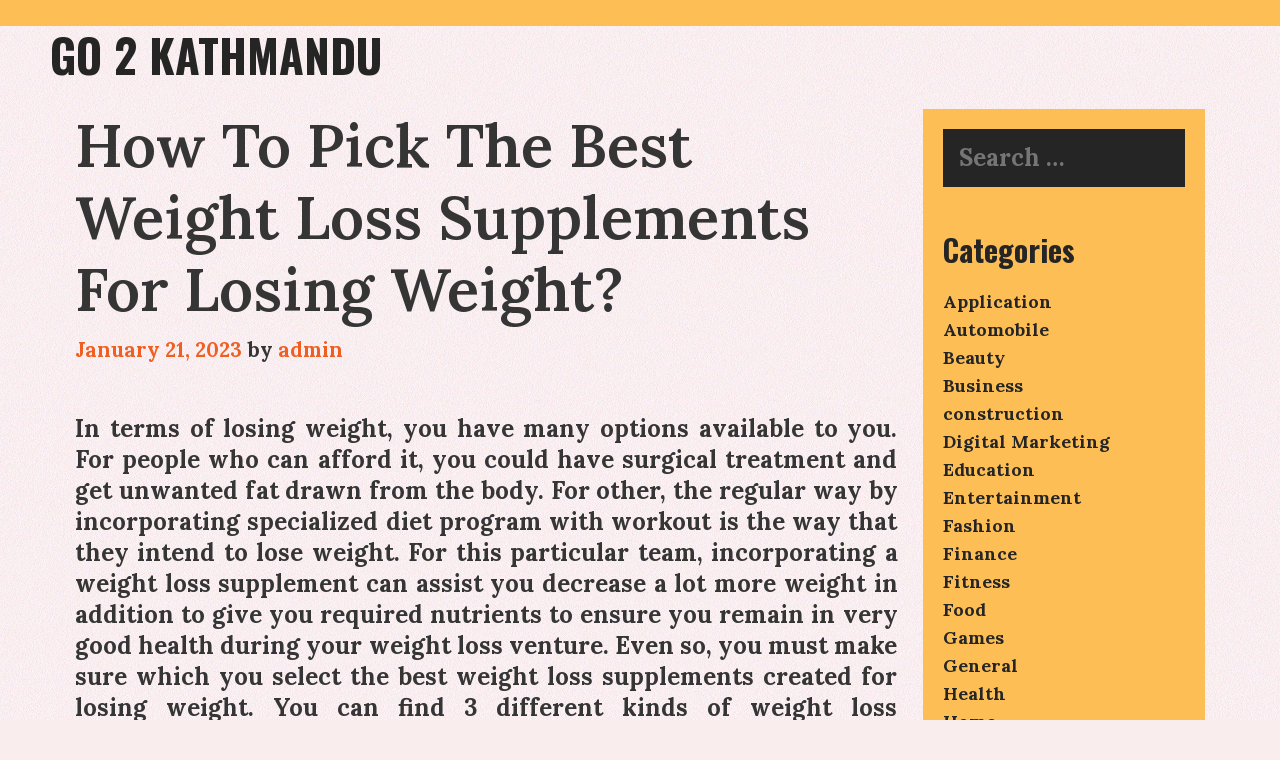

--- FILE ---
content_type: text/html; charset=UTF-8
request_url: https://go2kathmandu.com/2023/how-to-pick-the-best-weight-loss-supplements-for-losing-weight.htm
body_size: 13130
content:
<!DOCTYPE html>
<html lang="en-US">
<head>
	<meta charset="UTF-8">
	<meta http-equiv="X-UA-Compatible" content="IE=edge" />
	<link rel="profile" href="https://gmpg.org/xfn/11">
	<meta name='robots' content='index, follow, max-image-preview:large, max-snippet:-1, max-video-preview:-1' />
	<style>img:is([sizes="auto" i], [sizes^="auto," i]) { contain-intrinsic-size: 3000px 1500px }</style>
	
	<!-- This site is optimized with the Yoast SEO plugin v26.7 - https://yoast.com/wordpress/plugins/seo/ -->
	<title>How To Pick The Best Weight Loss Supplements For Losing Weight? - Go 2 Kathmandu</title>
	<link rel="canonical" href="https://go2kathmandu.com/2023/how-to-pick-the-best-weight-loss-supplements-for-losing-weight.htm" />
	<meta property="og:locale" content="en_US" />
	<meta property="og:type" content="article" />
	<meta property="og:title" content="How To Pick The Best Weight Loss Supplements For Losing Weight? - Go 2 Kathmandu" />
	<meta property="og:description" content="In terms of losing weight, you have many options available to you. For people who can afford it, you could have surgical treatment and get unwanted fat drawn from the body. For other, the regular way by incorporating specialized diet program with workout is the way that they intend to lose weight. For this particular ... Read moreHow To Pick The Best Weight Loss Supplements For Losing Weight?" />
	<meta property="og:url" content="https://go2kathmandu.com/2023/how-to-pick-the-best-weight-loss-supplements-for-losing-weight.htm" />
	<meta property="og:site_name" content="Go 2 Kathmandu" />
	<meta property="article:published_time" content="2023-01-21T11:23:04+00:00" />
	<meta property="article:modified_time" content="2023-01-27T13:15:07+00:00" />
	<meta property="og:image" content="https://go2kathmandu.com/wp-content/uploads/2023/01/27806475_web1_M1-IDX20220112-Best-Weight-Loss-Pills-copy-1024x682.jpeg" />
	<meta name="author" content="admin" />
	<meta name="twitter:card" content="summary_large_image" />
	<meta name="twitter:label1" content="Written by" />
	<meta name="twitter:data1" content="admin" />
	<meta name="twitter:label2" content="Est. reading time" />
	<meta name="twitter:data2" content="2 minutes" />
	<script type="application/ld+json" class="yoast-schema-graph">{"@context":"https://schema.org","@graph":[{"@type":"Article","@id":"https://go2kathmandu.com/2023/how-to-pick-the-best-weight-loss-supplements-for-losing-weight.htm#article","isPartOf":{"@id":"https://go2kathmandu.com/2023/how-to-pick-the-best-weight-loss-supplements-for-losing-weight.htm"},"author":{"name":"admin","@id":"https://go2kathmandu.com/#/schema/person/57cacb6bccbb2266a61b34149a6c7c3c"},"headline":"How To Pick The Best Weight Loss Supplements For Losing Weight?","datePublished":"2023-01-21T11:23:04+00:00","dateModified":"2023-01-27T13:15:07+00:00","mainEntityOfPage":{"@id":"https://go2kathmandu.com/2023/how-to-pick-the-best-weight-loss-supplements-for-losing-weight.htm"},"wordCount":505,"image":{"@id":"https://go2kathmandu.com/2023/how-to-pick-the-best-weight-loss-supplements-for-losing-weight.htm#primaryimage"},"thumbnailUrl":"https://go2kathmandu.com/wp-content/uploads/2023/01/27806475_web1_M1-IDX20220112-Best-Weight-Loss-Pills-copy-1024x682.jpeg","articleSection":["Health"],"inLanguage":"en-US"},{"@type":"WebPage","@id":"https://go2kathmandu.com/2023/how-to-pick-the-best-weight-loss-supplements-for-losing-weight.htm","url":"https://go2kathmandu.com/2023/how-to-pick-the-best-weight-loss-supplements-for-losing-weight.htm","name":"How To Pick The Best Weight Loss Supplements For Losing Weight? - Go 2 Kathmandu","isPartOf":{"@id":"https://go2kathmandu.com/#website"},"primaryImageOfPage":{"@id":"https://go2kathmandu.com/2023/how-to-pick-the-best-weight-loss-supplements-for-losing-weight.htm#primaryimage"},"image":{"@id":"https://go2kathmandu.com/2023/how-to-pick-the-best-weight-loss-supplements-for-losing-weight.htm#primaryimage"},"thumbnailUrl":"https://go2kathmandu.com/wp-content/uploads/2023/01/27806475_web1_M1-IDX20220112-Best-Weight-Loss-Pills-copy-1024x682.jpeg","datePublished":"2023-01-21T11:23:04+00:00","dateModified":"2023-01-27T13:15:07+00:00","author":{"@id":"https://go2kathmandu.com/#/schema/person/57cacb6bccbb2266a61b34149a6c7c3c"},"breadcrumb":{"@id":"https://go2kathmandu.com/2023/how-to-pick-the-best-weight-loss-supplements-for-losing-weight.htm#breadcrumb"},"inLanguage":"en-US","potentialAction":[{"@type":"ReadAction","target":["https://go2kathmandu.com/2023/how-to-pick-the-best-weight-loss-supplements-for-losing-weight.htm"]}]},{"@type":"ImageObject","inLanguage":"en-US","@id":"https://go2kathmandu.com/2023/how-to-pick-the-best-weight-loss-supplements-for-losing-weight.htm#primaryimage","url":"https://go2kathmandu.com/wp-content/uploads/2023/01/27806475_web1_M1-IDX20220112-Best-Weight-Loss-Pills-copy-1024x682.jpeg","contentUrl":"https://go2kathmandu.com/wp-content/uploads/2023/01/27806475_web1_M1-IDX20220112-Best-Weight-Loss-Pills-copy-1024x682.jpeg"},{"@type":"BreadcrumbList","@id":"https://go2kathmandu.com/2023/how-to-pick-the-best-weight-loss-supplements-for-losing-weight.htm#breadcrumb","itemListElement":[{"@type":"ListItem","position":1,"name":"Home","item":"https://go2kathmandu.com/"},{"@type":"ListItem","position":2,"name":"How To Pick The Best Weight Loss Supplements For Losing Weight?"}]},{"@type":"WebSite","@id":"https://go2kathmandu.com/#website","url":"https://go2kathmandu.com/","name":"Go 2 Kathmandu","description":"","potentialAction":[{"@type":"SearchAction","target":{"@type":"EntryPoint","urlTemplate":"https://go2kathmandu.com/?s={search_term_string}"},"query-input":{"@type":"PropertyValueSpecification","valueRequired":true,"valueName":"search_term_string"}}],"inLanguage":"en-US"},{"@type":"Person","@id":"https://go2kathmandu.com/#/schema/person/57cacb6bccbb2266a61b34149a6c7c3c","name":"admin","image":{"@type":"ImageObject","inLanguage":"en-US","@id":"https://go2kathmandu.com/#/schema/person/image/","url":"https://secure.gravatar.com/avatar/682ef929b65bcb492d2d17b47d6ac4df?s=96&d=mm&r=g","contentUrl":"https://secure.gravatar.com/avatar/682ef929b65bcb492d2d17b47d6ac4df?s=96&d=mm&r=g","caption":"admin"},"sameAs":["https://go2kathmandu.com"],"url":"https://go2kathmandu.com/author/admin"}]}</script>
	<!-- / Yoast SEO plugin. -->


<link rel='dns-prefetch' href='//fonts.googleapis.com' />
<link rel="alternate" type="application/rss+xml" title="Go 2 Kathmandu &raquo; Feed" href="https://go2kathmandu.com/feed" />
<link rel="alternate" type="application/rss+xml" title="Go 2 Kathmandu &raquo; Comments Feed" href="https://go2kathmandu.com/comments/feed" />
<link rel="alternate" type="application/rss+xml" title="Go 2 Kathmandu &raquo; How To Pick The Best Weight Loss Supplements For Losing Weight? Comments Feed" href="https://go2kathmandu.com/2023/how-to-pick-the-best-weight-loss-supplements-for-losing-weight.htm/feed" />
<script type="text/javascript">
/* <![CDATA[ */
window._wpemojiSettings = {"baseUrl":"https:\/\/s.w.org\/images\/core\/emoji\/15.0.3\/72x72\/","ext":".png","svgUrl":"https:\/\/s.w.org\/images\/core\/emoji\/15.0.3\/svg\/","svgExt":".svg","source":{"concatemoji":"https:\/\/go2kathmandu.com\/wp-includes\/js\/wp-emoji-release.min.js?ver=6.7.4"}};
/*! This file is auto-generated */
!function(i,n){var o,s,e;function c(e){try{var t={supportTests:e,timestamp:(new Date).valueOf()};sessionStorage.setItem(o,JSON.stringify(t))}catch(e){}}function p(e,t,n){e.clearRect(0,0,e.canvas.width,e.canvas.height),e.fillText(t,0,0);var t=new Uint32Array(e.getImageData(0,0,e.canvas.width,e.canvas.height).data),r=(e.clearRect(0,0,e.canvas.width,e.canvas.height),e.fillText(n,0,0),new Uint32Array(e.getImageData(0,0,e.canvas.width,e.canvas.height).data));return t.every(function(e,t){return e===r[t]})}function u(e,t,n){switch(t){case"flag":return n(e,"\ud83c\udff3\ufe0f\u200d\u26a7\ufe0f","\ud83c\udff3\ufe0f\u200b\u26a7\ufe0f")?!1:!n(e,"\ud83c\uddfa\ud83c\uddf3","\ud83c\uddfa\u200b\ud83c\uddf3")&&!n(e,"\ud83c\udff4\udb40\udc67\udb40\udc62\udb40\udc65\udb40\udc6e\udb40\udc67\udb40\udc7f","\ud83c\udff4\u200b\udb40\udc67\u200b\udb40\udc62\u200b\udb40\udc65\u200b\udb40\udc6e\u200b\udb40\udc67\u200b\udb40\udc7f");case"emoji":return!n(e,"\ud83d\udc26\u200d\u2b1b","\ud83d\udc26\u200b\u2b1b")}return!1}function f(e,t,n){var r="undefined"!=typeof WorkerGlobalScope&&self instanceof WorkerGlobalScope?new OffscreenCanvas(300,150):i.createElement("canvas"),a=r.getContext("2d",{willReadFrequently:!0}),o=(a.textBaseline="top",a.font="600 32px Arial",{});return e.forEach(function(e){o[e]=t(a,e,n)}),o}function t(e){var t=i.createElement("script");t.src=e,t.defer=!0,i.head.appendChild(t)}"undefined"!=typeof Promise&&(o="wpEmojiSettingsSupports",s=["flag","emoji"],n.supports={everything:!0,everythingExceptFlag:!0},e=new Promise(function(e){i.addEventListener("DOMContentLoaded",e,{once:!0})}),new Promise(function(t){var n=function(){try{var e=JSON.parse(sessionStorage.getItem(o));if("object"==typeof e&&"number"==typeof e.timestamp&&(new Date).valueOf()<e.timestamp+604800&&"object"==typeof e.supportTests)return e.supportTests}catch(e){}return null}();if(!n){if("undefined"!=typeof Worker&&"undefined"!=typeof OffscreenCanvas&&"undefined"!=typeof URL&&URL.createObjectURL&&"undefined"!=typeof Blob)try{var e="postMessage("+f.toString()+"("+[JSON.stringify(s),u.toString(),p.toString()].join(",")+"));",r=new Blob([e],{type:"text/javascript"}),a=new Worker(URL.createObjectURL(r),{name:"wpTestEmojiSupports"});return void(a.onmessage=function(e){c(n=e.data),a.terminate(),t(n)})}catch(e){}c(n=f(s,u,p))}t(n)}).then(function(e){for(var t in e)n.supports[t]=e[t],n.supports.everything=n.supports.everything&&n.supports[t],"flag"!==t&&(n.supports.everythingExceptFlag=n.supports.everythingExceptFlag&&n.supports[t]);n.supports.everythingExceptFlag=n.supports.everythingExceptFlag&&!n.supports.flag,n.DOMReady=!1,n.readyCallback=function(){n.DOMReady=!0}}).then(function(){return e}).then(function(){var e;n.supports.everything||(n.readyCallback(),(e=n.source||{}).concatemoji?t(e.concatemoji):e.wpemoji&&e.twemoji&&(t(e.twemoji),t(e.wpemoji)))}))}((window,document),window._wpemojiSettings);
/* ]]> */
</script>
<link rel='stylesheet' id='lalita-default-fonts-css' href='//fonts.googleapis.com/css?family=Oswald:200,300,regular,500,600,700|Lora:regular,500,600,700' type='text/css' media='all' />
<style id='wp-emoji-styles-inline-css' type='text/css'>

	img.wp-smiley, img.emoji {
		display: inline !important;
		border: none !important;
		box-shadow: none !important;
		height: 1em !important;
		width: 1em !important;
		margin: 0 0.07em !important;
		vertical-align: -0.1em !important;
		background: none !important;
		padding: 0 !important;
	}
</style>
<link rel='stylesheet' id='wp-block-library-css' href='https://go2kathmandu.com/wp-includes/css/dist/block-library/style.min.css?ver=6.7.4' type='text/css' media='all' />
<style id='wp-block-library-theme-inline-css' type='text/css'>
.wp-block-audio :where(figcaption){color:#555;font-size:13px;text-align:center}.is-dark-theme .wp-block-audio :where(figcaption){color:#ffffffa6}.wp-block-audio{margin:0 0 1em}.wp-block-code{border:1px solid #ccc;border-radius:4px;font-family:Menlo,Consolas,monaco,monospace;padding:.8em 1em}.wp-block-embed :where(figcaption){color:#555;font-size:13px;text-align:center}.is-dark-theme .wp-block-embed :where(figcaption){color:#ffffffa6}.wp-block-embed{margin:0 0 1em}.blocks-gallery-caption{color:#555;font-size:13px;text-align:center}.is-dark-theme .blocks-gallery-caption{color:#ffffffa6}:root :where(.wp-block-image figcaption){color:#555;font-size:13px;text-align:center}.is-dark-theme :root :where(.wp-block-image figcaption){color:#ffffffa6}.wp-block-image{margin:0 0 1em}.wp-block-pullquote{border-bottom:4px solid;border-top:4px solid;color:currentColor;margin-bottom:1.75em}.wp-block-pullquote cite,.wp-block-pullquote footer,.wp-block-pullquote__citation{color:currentColor;font-size:.8125em;font-style:normal;text-transform:uppercase}.wp-block-quote{border-left:.25em solid;margin:0 0 1.75em;padding-left:1em}.wp-block-quote cite,.wp-block-quote footer{color:currentColor;font-size:.8125em;font-style:normal;position:relative}.wp-block-quote:where(.has-text-align-right){border-left:none;border-right:.25em solid;padding-left:0;padding-right:1em}.wp-block-quote:where(.has-text-align-center){border:none;padding-left:0}.wp-block-quote.is-large,.wp-block-quote.is-style-large,.wp-block-quote:where(.is-style-plain){border:none}.wp-block-search .wp-block-search__label{font-weight:700}.wp-block-search__button{border:1px solid #ccc;padding:.375em .625em}:where(.wp-block-group.has-background){padding:1.25em 2.375em}.wp-block-separator.has-css-opacity{opacity:.4}.wp-block-separator{border:none;border-bottom:2px solid;margin-left:auto;margin-right:auto}.wp-block-separator.has-alpha-channel-opacity{opacity:1}.wp-block-separator:not(.is-style-wide):not(.is-style-dots){width:100px}.wp-block-separator.has-background:not(.is-style-dots){border-bottom:none;height:1px}.wp-block-separator.has-background:not(.is-style-wide):not(.is-style-dots){height:2px}.wp-block-table{margin:0 0 1em}.wp-block-table td,.wp-block-table th{word-break:normal}.wp-block-table :where(figcaption){color:#555;font-size:13px;text-align:center}.is-dark-theme .wp-block-table :where(figcaption){color:#ffffffa6}.wp-block-video :where(figcaption){color:#555;font-size:13px;text-align:center}.is-dark-theme .wp-block-video :where(figcaption){color:#ffffffa6}.wp-block-video{margin:0 0 1em}:root :where(.wp-block-template-part.has-background){margin-bottom:0;margin-top:0;padding:1.25em 2.375em}
</style>
<style id='classic-theme-styles-inline-css' type='text/css'>
/*! This file is auto-generated */
.wp-block-button__link{color:#fff;background-color:#32373c;border-radius:9999px;box-shadow:none;text-decoration:none;padding:calc(.667em + 2px) calc(1.333em + 2px);font-size:1.125em}.wp-block-file__button{background:#32373c;color:#fff;text-decoration:none}
</style>
<style id='global-styles-inline-css' type='text/css'>
:root{--wp--preset--aspect-ratio--square: 1;--wp--preset--aspect-ratio--4-3: 4/3;--wp--preset--aspect-ratio--3-4: 3/4;--wp--preset--aspect-ratio--3-2: 3/2;--wp--preset--aspect-ratio--2-3: 2/3;--wp--preset--aspect-ratio--16-9: 16/9;--wp--preset--aspect-ratio--9-16: 9/16;--wp--preset--color--black: #000000;--wp--preset--color--cyan-bluish-gray: #abb8c3;--wp--preset--color--white: #ffffff;--wp--preset--color--pale-pink: #f78da7;--wp--preset--color--vivid-red: #cf2e2e;--wp--preset--color--luminous-vivid-orange: #ff6900;--wp--preset--color--luminous-vivid-amber: #fcb900;--wp--preset--color--light-green-cyan: #7bdcb5;--wp--preset--color--vivid-green-cyan: #00d084;--wp--preset--color--pale-cyan-blue: #8ed1fc;--wp--preset--color--vivid-cyan-blue: #0693e3;--wp--preset--color--vivid-purple: #9b51e0;--wp--preset--gradient--vivid-cyan-blue-to-vivid-purple: linear-gradient(135deg,rgba(6,147,227,1) 0%,rgb(155,81,224) 100%);--wp--preset--gradient--light-green-cyan-to-vivid-green-cyan: linear-gradient(135deg,rgb(122,220,180) 0%,rgb(0,208,130) 100%);--wp--preset--gradient--luminous-vivid-amber-to-luminous-vivid-orange: linear-gradient(135deg,rgba(252,185,0,1) 0%,rgba(255,105,0,1) 100%);--wp--preset--gradient--luminous-vivid-orange-to-vivid-red: linear-gradient(135deg,rgba(255,105,0,1) 0%,rgb(207,46,46) 100%);--wp--preset--gradient--very-light-gray-to-cyan-bluish-gray: linear-gradient(135deg,rgb(238,238,238) 0%,rgb(169,184,195) 100%);--wp--preset--gradient--cool-to-warm-spectrum: linear-gradient(135deg,rgb(74,234,220) 0%,rgb(151,120,209) 20%,rgb(207,42,186) 40%,rgb(238,44,130) 60%,rgb(251,105,98) 80%,rgb(254,248,76) 100%);--wp--preset--gradient--blush-light-purple: linear-gradient(135deg,rgb(255,206,236) 0%,rgb(152,150,240) 100%);--wp--preset--gradient--blush-bordeaux: linear-gradient(135deg,rgb(254,205,165) 0%,rgb(254,45,45) 50%,rgb(107,0,62) 100%);--wp--preset--gradient--luminous-dusk: linear-gradient(135deg,rgb(255,203,112) 0%,rgb(199,81,192) 50%,rgb(65,88,208) 100%);--wp--preset--gradient--pale-ocean: linear-gradient(135deg,rgb(255,245,203) 0%,rgb(182,227,212) 50%,rgb(51,167,181) 100%);--wp--preset--gradient--electric-grass: linear-gradient(135deg,rgb(202,248,128) 0%,rgb(113,206,126) 100%);--wp--preset--gradient--midnight: linear-gradient(135deg,rgb(2,3,129) 0%,rgb(40,116,252) 100%);--wp--preset--font-size--small: 13px;--wp--preset--font-size--medium: 20px;--wp--preset--font-size--large: 36px;--wp--preset--font-size--x-large: 42px;--wp--preset--spacing--20: 0.44rem;--wp--preset--spacing--30: 0.67rem;--wp--preset--spacing--40: 1rem;--wp--preset--spacing--50: 1.5rem;--wp--preset--spacing--60: 2.25rem;--wp--preset--spacing--70: 3.38rem;--wp--preset--spacing--80: 5.06rem;--wp--preset--shadow--natural: 6px 6px 9px rgba(0, 0, 0, 0.2);--wp--preset--shadow--deep: 12px 12px 50px rgba(0, 0, 0, 0.4);--wp--preset--shadow--sharp: 6px 6px 0px rgba(0, 0, 0, 0.2);--wp--preset--shadow--outlined: 6px 6px 0px -3px rgba(255, 255, 255, 1), 6px 6px rgba(0, 0, 0, 1);--wp--preset--shadow--crisp: 6px 6px 0px rgba(0, 0, 0, 1);}:where(.is-layout-flex){gap: 0.5em;}:where(.is-layout-grid){gap: 0.5em;}body .is-layout-flex{display: flex;}.is-layout-flex{flex-wrap: wrap;align-items: center;}.is-layout-flex > :is(*, div){margin: 0;}body .is-layout-grid{display: grid;}.is-layout-grid > :is(*, div){margin: 0;}:where(.wp-block-columns.is-layout-flex){gap: 2em;}:where(.wp-block-columns.is-layout-grid){gap: 2em;}:where(.wp-block-post-template.is-layout-flex){gap: 1.25em;}:where(.wp-block-post-template.is-layout-grid){gap: 1.25em;}.has-black-color{color: var(--wp--preset--color--black) !important;}.has-cyan-bluish-gray-color{color: var(--wp--preset--color--cyan-bluish-gray) !important;}.has-white-color{color: var(--wp--preset--color--white) !important;}.has-pale-pink-color{color: var(--wp--preset--color--pale-pink) !important;}.has-vivid-red-color{color: var(--wp--preset--color--vivid-red) !important;}.has-luminous-vivid-orange-color{color: var(--wp--preset--color--luminous-vivid-orange) !important;}.has-luminous-vivid-amber-color{color: var(--wp--preset--color--luminous-vivid-amber) !important;}.has-light-green-cyan-color{color: var(--wp--preset--color--light-green-cyan) !important;}.has-vivid-green-cyan-color{color: var(--wp--preset--color--vivid-green-cyan) !important;}.has-pale-cyan-blue-color{color: var(--wp--preset--color--pale-cyan-blue) !important;}.has-vivid-cyan-blue-color{color: var(--wp--preset--color--vivid-cyan-blue) !important;}.has-vivid-purple-color{color: var(--wp--preset--color--vivid-purple) !important;}.has-black-background-color{background-color: var(--wp--preset--color--black) !important;}.has-cyan-bluish-gray-background-color{background-color: var(--wp--preset--color--cyan-bluish-gray) !important;}.has-white-background-color{background-color: var(--wp--preset--color--white) !important;}.has-pale-pink-background-color{background-color: var(--wp--preset--color--pale-pink) !important;}.has-vivid-red-background-color{background-color: var(--wp--preset--color--vivid-red) !important;}.has-luminous-vivid-orange-background-color{background-color: var(--wp--preset--color--luminous-vivid-orange) !important;}.has-luminous-vivid-amber-background-color{background-color: var(--wp--preset--color--luminous-vivid-amber) !important;}.has-light-green-cyan-background-color{background-color: var(--wp--preset--color--light-green-cyan) !important;}.has-vivid-green-cyan-background-color{background-color: var(--wp--preset--color--vivid-green-cyan) !important;}.has-pale-cyan-blue-background-color{background-color: var(--wp--preset--color--pale-cyan-blue) !important;}.has-vivid-cyan-blue-background-color{background-color: var(--wp--preset--color--vivid-cyan-blue) !important;}.has-vivid-purple-background-color{background-color: var(--wp--preset--color--vivid-purple) !important;}.has-black-border-color{border-color: var(--wp--preset--color--black) !important;}.has-cyan-bluish-gray-border-color{border-color: var(--wp--preset--color--cyan-bluish-gray) !important;}.has-white-border-color{border-color: var(--wp--preset--color--white) !important;}.has-pale-pink-border-color{border-color: var(--wp--preset--color--pale-pink) !important;}.has-vivid-red-border-color{border-color: var(--wp--preset--color--vivid-red) !important;}.has-luminous-vivid-orange-border-color{border-color: var(--wp--preset--color--luminous-vivid-orange) !important;}.has-luminous-vivid-amber-border-color{border-color: var(--wp--preset--color--luminous-vivid-amber) !important;}.has-light-green-cyan-border-color{border-color: var(--wp--preset--color--light-green-cyan) !important;}.has-vivid-green-cyan-border-color{border-color: var(--wp--preset--color--vivid-green-cyan) !important;}.has-pale-cyan-blue-border-color{border-color: var(--wp--preset--color--pale-cyan-blue) !important;}.has-vivid-cyan-blue-border-color{border-color: var(--wp--preset--color--vivid-cyan-blue) !important;}.has-vivid-purple-border-color{border-color: var(--wp--preset--color--vivid-purple) !important;}.has-vivid-cyan-blue-to-vivid-purple-gradient-background{background: var(--wp--preset--gradient--vivid-cyan-blue-to-vivid-purple) !important;}.has-light-green-cyan-to-vivid-green-cyan-gradient-background{background: var(--wp--preset--gradient--light-green-cyan-to-vivid-green-cyan) !important;}.has-luminous-vivid-amber-to-luminous-vivid-orange-gradient-background{background: var(--wp--preset--gradient--luminous-vivid-amber-to-luminous-vivid-orange) !important;}.has-luminous-vivid-orange-to-vivid-red-gradient-background{background: var(--wp--preset--gradient--luminous-vivid-orange-to-vivid-red) !important;}.has-very-light-gray-to-cyan-bluish-gray-gradient-background{background: var(--wp--preset--gradient--very-light-gray-to-cyan-bluish-gray) !important;}.has-cool-to-warm-spectrum-gradient-background{background: var(--wp--preset--gradient--cool-to-warm-spectrum) !important;}.has-blush-light-purple-gradient-background{background: var(--wp--preset--gradient--blush-light-purple) !important;}.has-blush-bordeaux-gradient-background{background: var(--wp--preset--gradient--blush-bordeaux) !important;}.has-luminous-dusk-gradient-background{background: var(--wp--preset--gradient--luminous-dusk) !important;}.has-pale-ocean-gradient-background{background: var(--wp--preset--gradient--pale-ocean) !important;}.has-electric-grass-gradient-background{background: var(--wp--preset--gradient--electric-grass) !important;}.has-midnight-gradient-background{background: var(--wp--preset--gradient--midnight) !important;}.has-small-font-size{font-size: var(--wp--preset--font-size--small) !important;}.has-medium-font-size{font-size: var(--wp--preset--font-size--medium) !important;}.has-large-font-size{font-size: var(--wp--preset--font-size--large) !important;}.has-x-large-font-size{font-size: var(--wp--preset--font-size--x-large) !important;}
:where(.wp-block-post-template.is-layout-flex){gap: 1.25em;}:where(.wp-block-post-template.is-layout-grid){gap: 1.25em;}
:where(.wp-block-columns.is-layout-flex){gap: 2em;}:where(.wp-block-columns.is-layout-grid){gap: 2em;}
:root :where(.wp-block-pullquote){font-size: 1.5em;line-height: 1.6;}
</style>
<link rel='stylesheet' id='lalita-style-grid-css' href='https://go2kathmandu.com/wp-content/themes/lalita/css/unsemantic-grid.min.css?ver=2.0.0' type='text/css' media='all' />
<link rel='stylesheet' id='lalita-style-css' href='https://go2kathmandu.com/wp-content/themes/lalita/style.min.css?ver=2.0.0' type='text/css' media='all' />
<link rel='stylesheet' id='lalita-mobile-style-css' href='https://go2kathmandu.com/wp-content/themes/lalita/css/mobile.min.css?ver=2.0.0' type='text/css' media='all' />
<link rel='stylesheet' id='lalita-child-css' href='https://go2kathmandu.com/wp-content/themes/kalaratri/style.css?ver=1738344098' type='text/css' media='all' />
<style id='lalita-child-inline-css' type='text/css'>
body{color:#353535;}a, a:visited{color:#ef5f22;text-decoration:none;}a:hover, a:focus, a:active{color:#353535;text-decoration:none;}body .grid-container{max-width:1180px;}body, button, input, select, textarea{font-family:"Lora";font-weight:700;text-transform:none;font-size:24px;}body{line-height:1.3;}p{margin-bottom:1.3em;}.top-bar{font-family:"Lora";font-weight:700;text-transform:none;font-size:15px;}.main-title{font-family:"Oswald";font-weight:700;text-transform:uppercase;font-size:45px;}.site-description{font-weight:normal;text-transform:none;font-size:19px;}.page-header-blog-content h2{font-family:"Oswald";font-weight:700;text-transform:none;}.page-header-blog-content p{font-family:"Lora";font-weight:700;text-transform:none;}.main-navigation a, .menu-toggle{font-family:"Oswald";font-weight:700;text-transform:none;font-size:22px;}.main-navigation .main-nav ul ul li a{font-size:19px;}.widget-title, .sidebar .widget h2, .footer-widgets h2{font-family:"Oswald";font-weight:700;text-transform:none;font-size:30px;margin-bottom:18px;}.sidebar .widget, .footer-widgets .widget{font-size:18px;}button:not(.menu-toggle),html input[type="button"],input[type="reset"],input[type="submit"],.button,.button:visited{font-family:"Oswald";font-weight:700;text-transform:none;font-size:22px;}h1{font-weight:600;text-transform:none;font-size:60px;line-height:1.2em;}h2{font-weight:600;text-transform:none;font-size:32px;line-height:1.2em;}h3{font-weight:600;text-transform:none;font-size:25px;line-height:1.2em;}h4{font-weight:normal;text-transform:none;}h5{font-weight:normal;text-transform:none;}h6{font-weight:normal;text-transform:none;}.site-info{font-family:"Lora";font-weight:700;text-transform:none;font-size:15px;}.footer-bar .lalita-socials-list li svg{height:15px;height:15px;}.lalita-side-left-content{font-weight:700;text-transform:none;font-size:20px;}.lalita-side-left-content svg{max-width:20px;height:20px;}.top-bar .lalita-socials-list svg{max-width:15px;height:15px;}@media (max-width:768px){.main-title{font-size:25px;}h1{font-size:30px;}h2{font-size:25px;}}.top-bar{background-color:#fdbf55;color:#252525;}.top-bar a,.top-bar a:visited{color:#252525;}.top-bar a:hover{color:#ef5f22;}.site-header, .transparent-header.nav-below-header .site-header{background-color:rgba(255,242,242,0);color:#353535;}.site-header a,.site-header a:visited{color:#252525;}.site-header a:hover{color:#353535;}.main-title a,.main-title a:hover,.main-title a:visited{color:#252525;}.site-description{color:#353535;}.main-navigation,.main-navigation ul ul,.transparent-header .main-navigation.is_stuck{background-color:rgba(255,242,242,0);}.main-navigation .main-nav ul li a,.menu-toggle{color:#ef5f22;}.lalita-bhavana-child .main-navigation .main-nav ul li a{-webkit-text-stroke-color:#ef5f22;stroke:#ef5f22;}.navigation-effect-styleb #site-navigation .main-nav ul li.menu-item a::before,.navigation-effect-styleb #site-navigation .main-nav ul li.menu-item a::after,.navigation-effect-stylec #site-navigation .main-nav ul li.menu-item a::before,.navigation-effect-stylec #site-navigation .main-nav ul li.menu-item a::after{background-color:#ef5f22;}.main-navigation .main-nav ul li:hover > a,.main-navigation .main-nav ul li:focus > a, .main-navigation .main-nav ul li.sfHover > a{color:#5a9dd4;}.navigation-effect-styleb #site-navigation .main-nav ul li.menu-item a:hover::before,.navigation-effect-styleb #site-navigation .main-nav ul li.menu-item a:hover::after,.navigation-effect-stylec #site-navigation .main-nav ul li.menu-item a:hover::before,.navigation-effect-stylec #site-navigation .main-nav ul li.menu-item a:hover::after{background-color:#5a9dd4;}button.menu-toggle:hover,button.menu-toggle:focus,.main-navigation .mobile-bar-items a,.main-navigation .mobile-bar-items a:hover,.main-navigation .mobile-bar-items a:focus{color:#ef5f22;}.inside-navigation .search-form input[type="search"]:focus{color:#5a9dd4;}.main-navigation ul ul{background-color:#fdbf55;}.main-navigation .main-nav ul ul li a{color:#252525;}.lalita-bhavana-child .main-navigation .main-nav ul ul li a{color:#252525;}.main-navigation .main-nav ul ul li:hover > a,.main-navigation .main-nav ul ul li:focus > a,.main-navigation .main-nav ul ul li.sfHover > a{color:#5a9dd4;}.page-header-blog{background-color:rgba(255,255,255,0);}.page-header-blog-content h2{color:#252525;text-shadow:0px 0px 12px rgba(0,0,0,0);}.page-header-blog-content p{color:#353535;}.page-header-blog-content a.button{color:#252525;}.page-header-blog-content a.button{background-color:#fdbf55;}.page-header-blog-content a.button:hover{color:#252525;}.page-header-blog-content a.button:hover{background-color:#ef5f22;}.sidebar .widget{color:#353535;background-color:#fdbf55;}.sidebar .widget a,.sidebar .widget a:visited{color:#252525;}.sidebar .widget a:hover{color:#5a9dd4;}.sidebar .widget .widget-title, .sidebar .widget h2{color:#252525;}.footer-widgets{color:#353535;background-color:rgba(255,255,255,0);}.footer-widgets h1,.footer-widgets h2,.footer-widgets h3{color:#353535;}.footer-widgets a,.footer-widgets a:visited{color:#252525;}.footer-widgets a:hover{color:#5a9dd4;}.footer-widgets .widget-title, .footer-widgets h2{color:#252525;}.site-info{color:#252525;background-color:#fdbf55;}.site-info a,.site-info a:visited{color:#252525;}.footer-bar .lalita-socials-list a svg{fill:#252525;}.site-info a:hover{color:#5a9dd4;}.footer-bar .lalita-socials-list a:hover svg{fill:#5a9dd4;}input[type="text"],input[type="email"],input[type="url"],input[type="password"],input[type="search"],input[type="tel"],input[type="number"],textarea,select{color:#fdbf55;background-color:#252525;border-color:#252525;}input[type="text"]:focus,input[type="email"]:focus,input[type="url"]:focus,input[type="password"]:focus,input[type="search"]:focus,input[type="tel"]:focus,input[type="number"]:focus,textarea:focus,select:focus{color:#ffffff;background-color:#353535;border-color:#252525;}button,html input[type="button"],input[type="reset"],input[type="submit"],a.button,a.button:visited,header .main-navigation .main-nav ul li a.wpkoi-nav-btn{color:#252525;background-color:#fdbf55;}button:hover,html input[type="button"]:hover,input[type="reset"]:hover,input[type="submit"]:hover,a.button:hover,button:focus,html input[type="button"]:focus,input[type="reset"]:focus,input[type="submit"]:focus,a.button:focus,header .main-navigation .main-nav ul li a.wpkoi-nav-btn:hover{color:#252525;background-color:#ef5f22;}.lalita-back-to-top,.lalita-back-to-top:visited{background-color:rgba(239,95,34,0.7);color:#252525;}.lalita-back-to-top:hover,.lalita-back-to-top:focus{background-color:#ef5f22;color:#252525;}.lalita-side-left-content .lalita-side-left-socials ul,.lalita-side-left-content .lalita-side-left-text{color:#252525;background-color:#fdbf55;}.lalita-side-left-content a{color:#252525;}.lalita-side-left-content a svg{fill:#252525;}.top-bar .lalita-socials-list a svg{fill:#252525;}.lalita-side-left-content a:hover{color:#5a9dd4;}.lalita-side-left-content a:hover svg{fill:#5a9dd4;}.top-bar .lalita-socials-list a:hover svg{fill:#ef5f22;}.inside-top-bar{padding:5px 20px 2px 20px;}.inside-header{padding:0px 20px 0px 20px;}@media (min-width:768px){.transparent-header .site-header{width:calc(100% - 0px - 0px) !important;}}.separate-containers .inside-article, .separate-containers .comments-area, .separate-containers .page-header, .separate-containers .paging-navigation, .one-container .site-content, .inside-page-header{padding:25px 25px 20px 25px;}@media (max-width:768px){.separate-containers .inside-article, .separate-containers .comments-area, .separate-containers .page-header, .separate-containers .paging-navigation, .one-container .site-content, .inside-page-header{padding:15px;}}.button,.woocommerce a.button,.woocommerce button.button{padding:12px 25px 12px 25px;}.lalita-side-left-content{margin:220px 0px 0px 0px;}.lalita-side-left-content .lalita-side-left-socials ul{padding:15px 4px 15px 4px;}.lalita-side-left-content .lalita-side-left-text{padding:4px 15px 4px 15px;margin-top:-15px;}body{padding:0px;}.nav-float-right .is_stuck.main-navigation{margin-left:0px;margin-right:0px;width:calc(100% - 0px - 0px) !important;}.lalita-side-left-cover{width:0px;}.lalita-side-right-cover{width:0px;}.fluid-header.sticky-enabled .main-navigation.is_stuck .inside-navigation{padding-left:20px !important;padding-right:20px !important;}@media (max-width:768px){body{padding:0px;}.lalita-side-left-cover{width:0px;}#mobile-header>.inside-navigation{padding-left:0px;}.lalita-side-right-cover{width:0px;}#mobile-header>.inside-navigation{padding-right:0px;}}.one-container.right-sidebar .site-main,.one-container.both-right .site-main{margin-right:25px;}.one-container.left-sidebar .site-main,.one-container.both-left .site-main{margin-left:25px;}.one-container.both-sidebars .site-main{margin:0px 25px 0px 25px;}.separate-containers .widget, .separate-containers .site-main > *, .separate-containers .page-header, .widget-area .main-navigation{margin-bottom:15px;}.right-sidebar.separate-containers .site-main{margin:15px 15px 15px 0px;}.left-sidebar.separate-containers .site-main{margin:15px 0px 15px 15px;}.both-sidebars.separate-containers .site-main{margin:15px;}.both-right.separate-containers .site-main{margin:15px 15px 15px 0px;}.both-right.separate-containers .inside-left-sidebar{margin-right:7px;}.both-right.separate-containers .inside-right-sidebar{margin-left:7px;}.both-left.separate-containers .site-main{margin:15px 0px 15px 15px;}.both-left.separate-containers .inside-left-sidebar{margin-right:7px;}.both-left.separate-containers .inside-right-sidebar{margin-left:7px;}.separate-containers .site-main{margin-top:15px;margin-bottom:15px;}.separate-containers .page-header-image, .separate-containers .page-header-contained, .separate-containers .page-header-image-single, .separate-containers .page-header-content-single{margin-top:15px;}.separate-containers .inside-right-sidebar, .separate-containers .inside-left-sidebar{margin-top:15px;margin-bottom:15px;}.main-navigation .main-nav ul li a,.menu-toggle,.main-navigation .mobile-bar-items a{padding-left:9px;padding-right:9px;line-height:55px;}header .main-navigation .main-nav ul li.wpkoi-nav-btn-h{height:55px;}.main-title a{line-height:55px;}.navigation-effect-stylec #site-navigation .main-nav ul li.menu-item a::before, .navigation-effect-stylec #site-navigation .main-nav ul li.menu-item a::after{width:45px;}header .main-navigation .main-nav ul li.wpkoi-nav-btn-h{height:55px;}.main-navigation .main-nav ul ul li a{padding:10px 9px 10px 9px;}.main-navigation ul ul{top:auto;}.inside-navigation .search-form, .inside-navigation .search-form input{height:100%;}.rtl .menu-item-has-children .dropdown-menu-toggle{padding-left:9px;}.menu-item-has-children .dropdown-menu-toggle{padding-right:9px;}.menu-item-has-children ul .dropdown-menu-toggle{padding-top:10px;padding-bottom:10px;margin-top:-10px;}.rtl .main-navigation .main-nav ul li.menu-item-has-children > a{padding-right:9px;}.widget-area .widget{padding:20px;}.footer-widgets{padding:50px;}.site-footer .footer-widgets-container .inner-padding{padding:0px 0px 0px 30px;}.site-footer .footer-widgets-container .inside-footer-widgets{margin-left:-30px;}.site-info{padding:10px 50px 10px 50px;}
</style>
<link rel='stylesheet' id='font-awesome-css' href='https://go2kathmandu.com/wp-content/themes/lalita/css/font-awesome.min.css?ver=5.1' type='text/css' media='all' />
<script type="text/javascript" src="https://go2kathmandu.com/wp-includes/js/jquery/jquery.min.js?ver=3.7.1" id="jquery-core-js"></script>
<script type="text/javascript" src="https://go2kathmandu.com/wp-includes/js/jquery/jquery-migrate.min.js?ver=3.4.1" id="jquery-migrate-js"></script>
<link rel="https://api.w.org/" href="https://go2kathmandu.com/wp-json/" /><link rel="alternate" title="JSON" type="application/json" href="https://go2kathmandu.com/wp-json/wp/v2/posts/1671" /><link rel="EditURI" type="application/rsd+xml" title="RSD" href="https://go2kathmandu.com/xmlrpc.php?rsd" />
<meta name="generator" content="WordPress 6.7.4" />
<link rel='shortlink' href='https://go2kathmandu.com/?p=1671' />
<link rel="alternate" title="oEmbed (JSON)" type="application/json+oembed" href="https://go2kathmandu.com/wp-json/oembed/1.0/embed?url=https%3A%2F%2Fgo2kathmandu.com%2F2023%2Fhow-to-pick-the-best-weight-loss-supplements-for-losing-weight.htm" />
<link rel="alternate" title="oEmbed (XML)" type="text/xml+oembed" href="https://go2kathmandu.com/wp-json/oembed/1.0/embed?url=https%3A%2F%2Fgo2kathmandu.com%2F2023%2Fhow-to-pick-the-best-weight-loss-supplements-for-losing-weight.htm&#038;format=xml" />
<link rel="pingback" href="https://go2kathmandu.com/xmlrpc.php">
<meta name="viewport" content="width=device-width, initial-scale=1"><style type="text/css" id="custom-background-css">
body.custom-background { background-image: url("https://go2kathmandu.com/wp-content/themes/kalaratri/img/mainbg.gif"); background-position: left top; background-size: auto; background-repeat: repeat; background-attachment: scroll; }
</style>
	</head>

<body data-rsssl=1 itemtype='https://schema.org/Blog' itemscope='itemscope' class="post-template-default single single-post postid-1671 single-format-standard custom-background wp-embed-responsive  right-sidebar nav-float-right fluid-header one-container active-footer-widgets-3 nav-aligned-right header-aligned-left dropdown-hover navigation-effect-styled">
	<a class="screen-reader-text skip-link" href="#content" title="Skip to content">Skip to content</a>		<div class="top-bar top-bar-align-left">
			<div class="inside-top-bar grid-container grid-parent">
				                    <div class="lalita-social-bar">
    	<ul class="lalita-socials-list">
                                                                                                                                </ul>
    </div>    
				</div>
		</div>
				<header itemtype="https://schema.org/WPHeader" itemscope="itemscope" id="masthead" class="site-header" style="background-image: url()">
			<div class="inside-header grid-container grid-parent">
            	<div class="header-content-h">
				<div class="site-branding">
					<p class="main-title" itemprop="headline">
				<a href="https://go2kathmandu.com/" rel="home">
					Go 2 Kathmandu
				</a>
			</p>
					
				</div>		<nav itemtype="https://schema.org/SiteNavigationElement" itemscope="itemscope" id="site-navigation" class="main-navigation">
			<div class="inside-navigation grid-container grid-parent">
								<button class="menu-toggle" aria-controls="primary-menu" aria-expanded="false">
										<span class="mobile-menu">Menu</span>
				</button>
						<div id="primary-menu" class="main-nav">
			<ul class="menu sf-menu">
							</ul>
		</div><!-- .main-nav -->
					</div><!-- .inside-navigation -->
		</nav><!-- #site-navigation -->
		                </div><!-- .header-content-h -->
			</div><!-- .inside-header -->
		</header><!-- #masthead -->
		
	<div id="page" class="hfeed site grid-container container grid-parent">
		<div id="content" class="site-content">
			
	<div id="primary" class="content-area grid-parent mobile-grid-100 grid-75 tablet-grid-75">
		<main id="main" class="site-main">
			
<article id="post-1671" class="post-1671 post type-post status-publish format-standard hentry category-health" itemtype='https://schema.org/CreativeWork' itemscope='itemscope'>
	<div class="inside-article">
		
		<header class="entry-header">
			<h1 class="entry-title" itemprop="headline">How To Pick The Best Weight Loss Supplements For Losing Weight?</h1>			<div class="entry-meta">
				<span class="posted-on"><a href="https://go2kathmandu.com/2023/how-to-pick-the-best-weight-loss-supplements-for-losing-weight.htm" title="11:23 am" rel="bookmark"><time class="updated" datetime="2023-01-27T13:15:07+00:00" itemprop="dateModified">January 27, 2023</time><time class="entry-date published" datetime="2023-01-21T11:23:04+00:00" itemprop="datePublished">January 21, 2023</time></a></span> <span class="byline"><span class="author vcard" itemtype="https://schema.org/Person" itemscope="itemscope" itemprop="author">by <a class="url fn n" href="https://go2kathmandu.com/author/admin" title="View all posts by admin" rel="author" itemprop="url"><span class="author-name" itemprop="name">admin</span></a></span></span>			</div><!-- .entry-meta -->
				</header><!-- .entry-header -->

		
		<div class="entry-content" itemprop="text">
			<p style="text-align: justify;">In terms of losing weight, you have many options available to you. For people who can afford it, you could have surgical treatment and get unwanted fat drawn from the body. For other, the regular way by incorporating specialized diet program with workout is the way that they intend to lose weight. For this particular team, incorporating a weight loss supplement can assist you decrease a lot more weight in addition to give you required nutrients to ensure you remain in very good health during your weight loss venture. Even so, you must make sure which you select the best weight loss supplements created for losing weight. You can find 3 different kinds of weight loss supplements. There are actually people who increase your metabolic rate so you use-up more calories. The next sort is those who block body fat you take in from getting absorbed inside the body. The third variety is a combination of both the have both fat reduction and fat blocking features.</p>
<p><img fetchpriority="high" decoding="async" class="aligncenter  wp-image-1678" src="https://go2kathmandu.com/wp-content/uploads/2023/01/27806475_web1_M1-IDX20220112-Best-Weight-Loss-Pills-copy-1024x682.jpeg" alt="best appetite suppressant pills over the counter
" width="622" height="414" srcset="https://go2kathmandu.com/wp-content/uploads/2023/01/27806475_web1_M1-IDX20220112-Best-Weight-Loss-Pills-copy-1024x682.jpeg 1024w, https://go2kathmandu.com/wp-content/uploads/2023/01/27806475_web1_M1-IDX20220112-Best-Weight-Loss-Pills-copy-300x200.jpeg 300w, https://go2kathmandu.com/wp-content/uploads/2023/01/27806475_web1_M1-IDX20220112-Best-Weight-Loss-Pills-copy-768x512.jpeg 768w, https://go2kathmandu.com/wp-content/uploads/2023/01/27806475_web1_M1-IDX20220112-Best-Weight-Loss-Pills-copy.jpeg 1280w" sizes="(max-width: 622px) 100vw, 622px" /></p>
<p style="text-align: justify;">What type you obtain will depend on your own preference. You need to do want to take into consideration that each type is equipped with adverse reactions. Extra fat burners are often made with some sort of coffee that makes you jumpy while fat blockers can distressed the digestive method. The most effective weight loss supplements is going to be those that likewise incorporate nutrition that help you stay wholesome during the weight loss method. If you are cutting back on calorie consumption, you may not receive each of the nutrients you require for optimal health. A weight loss tablet that includes other things that supply crucial nutrients and vitamins might help safeguard from this. As an example, you can buy a fat burner pill which has been put together with many fruits and vegetables to produce a tablet that uses up extra fat and items herbal antioxidants. In the long run, even though, the most effective <strong><a href="https://ipsnews.net/business/2022/06/28/best-appetite-suppressant-over-the-counter/">best appetite suppressant pills over the counter</a></strong> would be the one that you really feel cozy getting. Your health is on the line so do not hurry and purchase the very first thing goes to hands. Take your time and speak with numerous folks, good friends, family members, and health care service providers, about the types of supplements available and the greatest choice for you.</p>
<p style="text-align: justify;">For the way much weight you have to lose, you might be using the product for a long period, so it would be smart that you should purchase a product that remains safe and secure and you enjoy making use of. Losing weight might be a problem though with the proper solutions you may attain your targets. If you are considering reading through much more about the extraordinary great things about carrying out a everyday regime of natural health supplements, go ahead and check out this web site to find advanced natural merchandise specifically designed to help you get these benefits and street address various health problems.</p>
		</div><!-- .entry-content -->

					<footer class="entry-meta">
				<span class="cat-links"><span class="screen-reader-text">Categories </span><a href="https://go2kathmandu.com/category/health" rel="category tag">Health</a></span>						<nav id="nav-below" class="post-navigation">
			<span class="screen-reader-text">Post navigation</span>

			<div class="nav-previous"><span class="prev" title="Previous"><a href="https://go2kathmandu.com/2023/buy-an-excellent-home-by-working-with-a-skilled-real-estate-agent.htm" rel="prev">Buy an Excellent Home by Working with a Skilled Real Estate Agent</a></span></div><div class="nav-next"><span class="next" title="Next"><a href="https://go2kathmandu.com/2023/massage-therapy-tips-and-updates-need-to-be-aware.htm" rel="next">Massage Therapy Tips and Updates &#8211; Need to be aware</a></span></div>		</nav><!-- #nav-below -->
					</footer><!-- .entry-meta -->
			</div><!-- .inside-article -->
</article><!-- #post-## -->
		</main><!-- #main -->
	</div><!-- #primary -->

	<div id="right-sidebar" itemtype="https://schema.org/WPSideBar" itemscope="itemscope" class="widget-area grid-25 tablet-grid-25 grid-parent sidebar">
	<div class="inside-right-sidebar">
		<aside id="search-2" class="widget inner-padding widget_search"><form method="get" class="search-form" action="https://go2kathmandu.com/">
	<label>
		<span class="screen-reader-text">Search for:</span>
		<input type="search" class="search-field" placeholder="Search &hellip;" value="" name="s" title="Search for:">
	</label>
	<input type="submit" class="search-submit" value="Search">
</form>
</aside><aside id="categories-3" class="widget inner-padding widget_categories"><h2 class="widget-title">Categories</h2>
			<ul>
					<li class="cat-item cat-item-20"><a href="https://go2kathmandu.com/category/application">Application</a>
</li>
	<li class="cat-item cat-item-10"><a href="https://go2kathmandu.com/category/automobile">Automobile</a>
</li>
	<li class="cat-item cat-item-4"><a href="https://go2kathmandu.com/category/beauty">Beauty</a>
</li>
	<li class="cat-item cat-item-7"><a href="https://go2kathmandu.com/category/business">Business</a>
</li>
	<li class="cat-item cat-item-34"><a href="https://go2kathmandu.com/category/construction">construction</a>
</li>
	<li class="cat-item cat-item-33"><a href="https://go2kathmandu.com/category/digital-marketing">Digital Marketing</a>
</li>
	<li class="cat-item cat-item-23"><a href="https://go2kathmandu.com/category/education">Education</a>
</li>
	<li class="cat-item cat-item-28"><a href="https://go2kathmandu.com/category/entertainment">Entertainment</a>
</li>
	<li class="cat-item cat-item-16"><a href="https://go2kathmandu.com/category/fashion">Fashion</a>
</li>
	<li class="cat-item cat-item-14"><a href="https://go2kathmandu.com/category/finance">Finance</a>
</li>
	<li class="cat-item cat-item-22"><a href="https://go2kathmandu.com/category/fitness">Fitness</a>
</li>
	<li class="cat-item cat-item-31"><a href="https://go2kathmandu.com/category/food">Food</a>
</li>
	<li class="cat-item cat-item-13"><a href="https://go2kathmandu.com/category/games">Games</a>
</li>
	<li class="cat-item cat-item-8"><a href="https://go2kathmandu.com/category/general">General</a>
</li>
	<li class="cat-item cat-item-5"><a href="https://go2kathmandu.com/category/health">Health</a>
</li>
	<li class="cat-item cat-item-12"><a href="https://go2kathmandu.com/category/home">Home</a>
</li>
	<li class="cat-item cat-item-29"><a href="https://go2kathmandu.com/category/home-improvement">Home Improvement</a>
</li>
	<li class="cat-item cat-item-18"><a href="https://go2kathmandu.com/category/insurance">Insurance</a>
</li>
	<li class="cat-item cat-item-30"><a href="https://go2kathmandu.com/category/internet-marketing">Internet Marketing</a>
</li>
	<li class="cat-item cat-item-17"><a href="https://go2kathmandu.com/category/law">Law</a>
</li>
	<li class="cat-item cat-item-35"><a href="https://go2kathmandu.com/category/legal">Legal</a>
</li>
	<li class="cat-item cat-item-19"><a href="https://go2kathmandu.com/category/pets">Pets</a>
</li>
	<li class="cat-item cat-item-27"><a href="https://go2kathmandu.com/category/photography">Photography</a>
</li>
	<li class="cat-item cat-item-11"><a href="https://go2kathmandu.com/category/real-estate">Real estate</a>
</li>
	<li class="cat-item cat-item-9"><a href="https://go2kathmandu.com/category/seo">SEO</a>
</li>
	<li class="cat-item cat-item-2"><a href="https://go2kathmandu.com/category/shopping">Shopping</a>
</li>
	<li class="cat-item cat-item-3"><a href="https://go2kathmandu.com/category/social-media">Social Media</a>
</li>
	<li class="cat-item cat-item-26"><a href="https://go2kathmandu.com/category/software">software</a>
</li>
	<li class="cat-item cat-item-24"><a href="https://go2kathmandu.com/category/sports">Sports</a>
</li>
	<li class="cat-item cat-item-21"><a href="https://go2kathmandu.com/category/technology">Technology</a>
</li>
	<li class="cat-item cat-item-32"><a href="https://go2kathmandu.com/category/travel">Travel</a>
</li>
	<li class="cat-item cat-item-6"><a href="https://go2kathmandu.com/category/web-design">Web Design</a>
</li>
	<li class="cat-item cat-item-15"><a href="https://go2kathmandu.com/category/web-development">Web Development</a>
</li>
	<li class="cat-item cat-item-25"><a href="https://go2kathmandu.com/category/wedding">wedding</a>
</li>
			</ul>

			</aside>
		<aside id="recent-posts-2" class="widget inner-padding widget_recent_entries">
		<h2 class="widget-title">Recent Posts</h2>
		<ul>
											<li>
					<a href="https://go2kathmandu.com/2026/unlock-the-door-to-your-dream-home-with-experienced-agents.htm">Unlock the Door to Your Dream Home with Experienced Agents</a>
									</li>
											<li>
					<a href="https://go2kathmandu.com/2025/find-unique-wedding-rings-that-match-your-unconventional-relationship.htm">Find Unique Wedding Rings That Match Your Unconventional Relationship</a>
									</li>
											<li>
					<a href="https://go2kathmandu.com/2025/cakes-sparkle-elegantly-using-safe-edible-glitter-decorations.htm">Cakes Sparkle Elegantly Using Safe Edible Glitter Decorations</a>
									</li>
											<li>
					<a href="https://go2kathmandu.com/2025/real-estate-agent-committed-to-transparency-and-trust.htm">Real Estate Agent Committed To Transparency And Trust</a>
									</li>
											<li>
					<a href="https://go2kathmandu.com/2025/quality-tree-trimming-service-delivered-by-skilled-and-certified-professionals.htm">Quality Tree Trimming Service Delivered By Skilled And Certified Professionals</a>
									</li>
					</ul>

		</aside>	</div><!-- .inside-right-sidebar -->
</div><!-- #secondary -->

	</div><!-- #content -->
</div><!-- #page -->


<div class="site-footer  ">
				<div id="footer-widgets" class="site footer-widgets">
				<div class="footer-widgets-container grid-container grid-parent">
					<div class="inside-footer-widgets">
							<div class="footer-widget-1 grid-parent grid-33 tablet-grid-50 mobile-grid-100">
		<aside id="meta-3" class="widget inner-padding widget_meta"><h2 class="widget-title">Meta</h2>
		<ul>
						<li><a rel="nofollow" href="https://go2kathmandu.com/wp-login.php">Log in</a></li>
			<li><a href="https://go2kathmandu.com/feed">Entries feed</a></li>
			<li><a href="https://go2kathmandu.com/comments/feed">Comments feed</a></li>

			<li><a href="https://wordpress.org/">WordPress.org</a></li>
		</ul>

		</aside>	</div>
		<div class="footer-widget-2 grid-parent grid-33 tablet-grid-50 mobile-grid-100">
		<aside id="calendar-2" class="widget inner-padding widget_calendar"><div id="calendar_wrap" class="calendar_wrap"><table id="wp-calendar" class="wp-calendar-table">
	<caption>January 2026</caption>
	<thead>
	<tr>
		<th scope="col" title="Monday">M</th>
		<th scope="col" title="Tuesday">T</th>
		<th scope="col" title="Wednesday">W</th>
		<th scope="col" title="Thursday">T</th>
		<th scope="col" title="Friday">F</th>
		<th scope="col" title="Saturday">S</th>
		<th scope="col" title="Sunday">S</th>
	</tr>
	</thead>
	<tbody>
	<tr>
		<td colspan="3" class="pad">&nbsp;</td><td>1</td><td>2</td><td>3</td><td>4</td>
	</tr>
	<tr>
		<td>5</td><td>6</td><td><a href="https://go2kathmandu.com/2026/01/07" aria-label="Posts published on January 7, 2026">7</a></td><td>8</td><td>9</td><td>10</td><td>11</td>
	</tr>
	<tr>
		<td>12</td><td>13</td><td id="today">14</td><td>15</td><td>16</td><td>17</td><td>18</td>
	</tr>
	<tr>
		<td>19</td><td>20</td><td>21</td><td>22</td><td>23</td><td>24</td><td>25</td>
	</tr>
	<tr>
		<td>26</td><td>27</td><td>28</td><td>29</td><td>30</td><td>31</td>
		<td class="pad" colspan="1">&nbsp;</td>
	</tr>
	</tbody>
	</table><nav aria-label="Previous and next months" class="wp-calendar-nav">
		<span class="wp-calendar-nav-prev"><a href="https://go2kathmandu.com/2025/12">&laquo; Dec</a></span>
		<span class="pad">&nbsp;</span>
		<span class="wp-calendar-nav-next">&nbsp;</span>
	</nav></div></aside>	</div>
		<div class="footer-widget-3 grid-parent grid-33 tablet-grid-50 mobile-grid-100">
		
		<aside id="recent-posts-3" class="widget inner-padding widget_recent_entries">
		<h2 class="widget-title">Read more</h2>
		<ul>
											<li>
					<a href="https://go2kathmandu.com/2026/unlock-the-door-to-your-dream-home-with-experienced-agents.htm">Unlock the Door to Your Dream Home with Experienced Agents</a>
									</li>
											<li>
					<a href="https://go2kathmandu.com/2025/find-unique-wedding-rings-that-match-your-unconventional-relationship.htm">Find Unique Wedding Rings That Match Your Unconventional Relationship</a>
									</li>
											<li>
					<a href="https://go2kathmandu.com/2025/cakes-sparkle-elegantly-using-safe-edible-glitter-decorations.htm">Cakes Sparkle Elegantly Using Safe Edible Glitter Decorations</a>
									</li>
					</ul>

		</aside>	</div>
						</div>
				</div>
			</div>
				<footer class="site-info" itemtype="https://schema.org/WPFooter" itemscope="itemscope">
			<div class="inside-site-info grid-container grid-parent">
								<div class="copyright-bar">
					<span class="copyright">&copy; 2026 Go 2 Kathmandu</span> &bull; Powered by <a href="https://wpkoi.com/lalita-wpkoi-wordpress-theme/" itemprop="url">WPKoi</a>				</div>
			</div>
		</footer><!-- .site-info -->
		</div><!-- .site-footer -->

<a title="Scroll back to top" rel="nofollow" href="#" class="lalita-back-to-top" style="opacity:0;visibility:hidden;" data-scroll-speed="400" data-start-scroll="300">
				<span class="screen-reader-text">Scroll back to top</span>
			</a><!--[if lte IE 11]>
<script type="text/javascript" src="https://go2kathmandu.com/wp-content/themes/lalita/js/classList.min.js?ver=2.0.0" id="lalita-classlist-js"></script>
<![endif]-->
<script type="text/javascript" src="https://go2kathmandu.com/wp-content/themes/lalita/js/menu.min.js?ver=2.0.0" id="lalita-menu-js"></script>
<script type="text/javascript" src="https://go2kathmandu.com/wp-content/themes/lalita/js/a11y.min.js?ver=2.0.0" id="lalita-a11y-js"></script>
<script type="text/javascript" src="https://go2kathmandu.com/wp-content/themes/lalita/js/menu-control.js?ver=2.0.0" id="lalita-menu-control-js"></script>
<script type="text/javascript" src="https://go2kathmandu.com/wp-content/themes/lalita/js/back-to-top.min.js?ver=2.0.0" id="lalita-back-to-top-js"></script>

</body>
</html>
